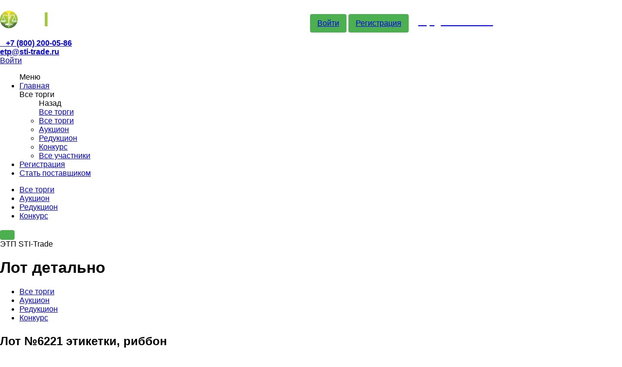

--- FILE ---
content_type: text/html; charset=UTF-8
request_url: https://sti-trade.ru/tenders/tenders_detail.php?LOT_ID=6221
body_size: 15179
content:


<!DOCTYPE html>
<html>
<head>

	<title>Лот детально</title>
	
	<meta name="viewport" content="width=device-width, initial-scale=1.0, maximum-scale=1.2">
	
	
<script type="text/javascript">if(!window.BX)window.BX={};if(!window.BX.message)window.BX.message=function(mess){if(typeof mess==='object'){for(let i in mess) {BX.message[i]=mess[i];} return true;}};</script>
<script type="text/javascript">(window.BX||top.BX).message({'JS_CORE_LOADING':'Загрузка...','JS_CORE_NO_DATA':'- Нет данных -','JS_CORE_WINDOW_CLOSE':'Закрыть','JS_CORE_WINDOW_EXPAND':'Развернуть','JS_CORE_WINDOW_NARROW':'Свернуть в окно','JS_CORE_WINDOW_SAVE':'Сохранить','JS_CORE_WINDOW_CANCEL':'Отменить','JS_CORE_WINDOW_CONTINUE':'Продолжить','JS_CORE_H':'ч','JS_CORE_M':'м','JS_CORE_S':'с','JSADM_AI_HIDE_EXTRA':'Скрыть лишние','JSADM_AI_ALL_NOTIF':'Показать все','JSADM_AUTH_REQ':'Требуется авторизация!','JS_CORE_WINDOW_AUTH':'Войти','JS_CORE_IMAGE_FULL':'Полный размер'});</script>

<script type="text/javascript" src="/bitrix/js/main/core/core.min.js?1692700340219752"></script>

<script>BX.setJSList(['/bitrix/js/main/core/core_ajax.js','/bitrix/js/main/core/core_promise.js','/bitrix/js/main/polyfill/promise/js/promise.js','/bitrix/js/main/loadext/loadext.js','/bitrix/js/main/loadext/extension.js','/bitrix/js/main/polyfill/promise/js/promise.js','/bitrix/js/main/polyfill/find/js/find.js','/bitrix/js/main/polyfill/includes/js/includes.js','/bitrix/js/main/polyfill/matches/js/matches.js','/bitrix/js/ui/polyfill/closest/js/closest.js','/bitrix/js/main/polyfill/fill/main.polyfill.fill.js','/bitrix/js/main/polyfill/find/js/find.js','/bitrix/js/main/polyfill/matches/js/matches.js','/bitrix/js/main/polyfill/core/dist/polyfill.bundle.js','/bitrix/js/main/core/core.js','/bitrix/js/main/polyfill/intersectionobserver/js/intersectionobserver.js','/bitrix/js/main/lazyload/dist/lazyload.bundle.js','/bitrix/js/main/polyfill/core/dist/polyfill.bundle.js','/bitrix/js/main/parambag/dist/parambag.bundle.js']);
</script>
<script type="text/javascript">(window.BX||top.BX).message({'LANGUAGE_ID':'ru','FORMAT_DATE':'DD.MM.YYYY','FORMAT_DATETIME':'DD.MM.YYYY HH:MI:SS','COOKIE_PREFIX':'BITRIX_SM','SERVER_TZ_OFFSET':'10800','UTF_MODE':'Y','SITE_ID':'s1','SITE_DIR':'/','USER_ID':'','SERVER_TIME':'1768618400','USER_TZ_OFFSET':'0','USER_TZ_AUTO':'Y','bitrix_sessid':'438db4b96907325a696b11cc6d31ff1a'});</script>


<script type="text/javascript" src="/bitrix/js/main/popup/dist/main.popup.bundle.min.js?169270033365670"></script>
<script type="text/javascript">BX.setJSList(['/local/templates/stitrade/js/jquery-2.1.4.js','/local/templates/stitrade/js/script.js','/local/templates/stitrade/js/slick.min.js','/local/templates/stitrade/library/bootstrap/js/bootstrap.min.js','/local/templates/stitrade/js/scrollbar/jquery.scrollbar.js','/local/templates/stitrade/js/pweb.tenderix/colorbox2/jquery.colorbox-min.js','/bitrix/components/webinstructor.market/menu.v2/templates/bxr_mobile_v1/script.js','/bitrix/components/webinstructor.market/menu.v2/templates/left-panel-fixed/script.js','/bitrix/components/webinstructor.market/buttonUp/templates/.default/script.js','/local/components/pweb.tenderix/menu/templates/horizontal_multilevel/script.js']);</script>
<script>
	BX.ready(function(){
		window.ARTstyle.Market.openForm = function (params) {
			var formId = parseInt(params.id);
			if(!formId)
				return false;
			if(!BX('ajaxFormContainer_' + formId))
				document.body.appendChild(BX.create('div', {props:{
					id: 'ajaxFormContainer_' + formId,
					className: 'ajax-form-container'
				}}));
			var w = parseInt(params.width);
			var h = parseInt(params.height);
			if(!w) w = 600;
			if(!h) h = 400;
			var popupParams =  {
				autoHide: false,
				offsetLeft: 0,
				offsetTop: 0,
				overlay : true,
				draggable: {restrict:true},
				closeByEsc: true,
				closeIcon: { right : "12px", top : "8px"},
				content: BX('ajaxFormContainer_'+formId),
				events: {
					onPopupClose : function(popupWindow){
						popupWindow.destroy();
						window.ARTstyle.Market.activePopup = null;
					}
				}
			};
			if(params.title)
				popupParams.titleBar = {content: BX.create("span", {html: "<div>"+params.title+"</div>"})};
			window.ARTstyle.showAjaxShadow('body',"iblockFormContainerShadow" + formId);
			BX.ajax({
				url:'/bitrix/components/webinstructor.market/form.iblock/ajax/form.php',
				data: {FORM_ID: formId, first: 'Y', TARGET_URL: '/tenders/tenders_detail.php'},
				method: 'POST',
				async: true,
				onsuccess: function(data){
					window.ARTstyle.closeAjaxShadow("iblockFormContainerShadow" + formId);
					BX('ajaxFormContainer_' + formId).innerHTML = data;
					var formPopup = BX.PopupWindowManager.create("formPopup"+formId, null, popupParams);
					formPopup.show();
					window.ARTstyle.Market.activePopup = formPopup;
				}
			});

		};
		window.ARTstyle.Market.showFormSuccess = function(formId, data){
			this.activePopup.close();
			var successPopup = BX.PopupWindowManager.create("popupSuccess"+formId, null, {
				autoHide: true,
				offsetLeft: 0,
				offsetTop: 0,
				overlay : true,
				draggable: {restrict:true},
				closeByEsc: true,
				closeIcon: { right : "12px", top : "8px"},
				content: '<div class="popup-success">' + data.substr(7) + '</div>'
			});
			setTimeout(function(){successPopup.show()}, 100);
		};

		window.ARTstyle.Market.formRefresh = function (formId) {
			window.ARTstyle.showAjaxShadow("#ajaxFormContainer_" + formId,"ajaxFormContainerShadow" + formId);
			BX.ajax.submit(BX("iblockForm" + formId),function(data){
				window.ARTstyle.closeAjaxShadow("ajaxFormContainerShadow" + formId);
				data = data.replace(/<div[^>]+>/gi, '');//strip_tags
				data.substr(0,7);
				if(data.substr(0,7) === 'success')
				{
					window.ARTstyle.Market.showFormSuccess(formId,data)
					return false;
				}
				BX('ajaxFormContainer_' + formId).innerHTML = data;
			});
			return false;
		};
//		window.ARTstyle.Market.getFormPopupButtons = function (formId) {
//			return [
//				new BX.PopupWindowButton({
//					text: "//" ,
//					className: "popup-window-button-accept"
//				}),
//				new BX.PopupWindowButton({
//					text: "//" ,
//					className: "webform-button-link-cancel" ,
//					events: {click: function(){
//						this.popupWindow.close();
//					}}
//				})
//			];
//		};
	});
</script>

<script>
	BX.ready(function () {
//            console.info('');
		BX.bindDelegate(
			document.body, 'click', {className:'open-answer-form'},
			function(e){
				if(!e) e = window.event;
				window.ARTstyle.Market.openForm({
					title: 'Заказать обратный звонок',
					id: '16'
				});
				return BX.PreventDefault(e);
			}
		);
            
                $('[href=#open-answer-form]').on('click', function(){
                    window.ARTstyle.Market.openForm({
                        title: 'Заказать обратный звонок',
                        id: '16'
                    });
                    return false;
                });
	})
</script>

<script>
	BX.ready(function(){
		window.ARTstyle.Market.openForm = function (params) {
			var formId = parseInt(params.id);
			if(!formId)
				return false;
			if(!BX('ajaxFormContainer_' + formId))
				document.body.appendChild(BX.create('div', {props:{
					id: 'ajaxFormContainer_' + formId,
					className: 'ajax-form-container'
				}}));
			var w = parseInt(params.width);
			var h = parseInt(params.height);
			if(!w) w = 600;
			if(!h) h = 400;
			var popupParams =  {
				autoHide: false,
				offsetLeft: 0,
				offsetTop: 0,
				overlay : true,
				draggable: {restrict:true},
				closeByEsc: true,
				closeIcon: { right : "12px", top : "8px"},
				content: BX('ajaxFormContainer_'+formId),
				events: {
					onPopupClose : function(popupWindow){
						popupWindow.destroy();
						window.ARTstyle.Market.activePopup = null;
					}
				}
			};
			if(params.title)
				popupParams.titleBar = {content: BX.create("span", {html: "<div>"+params.title+"</div>"})};
			window.ARTstyle.showAjaxShadow('body',"iblockFormContainerShadow" + formId);
			BX.ajax({
				url:'/bitrix/components/webinstructor.market/form.iblock/ajax/form_request.php',
				data: {FORM_ID: formId, first: 'Y', TARGET_URL: '/tenders/tenders_detail.php'},
				method: 'POST',
				async: true,
				onsuccess: function(data){
					window.ARTstyle.closeAjaxShadow("iblockFormContainerShadow" + formId);
					BX('ajaxFormContainer_' + formId).innerHTML = data;
					var formPopup = BX.PopupWindowManager.create("formPopup"+formId, null, popupParams);
					formPopup.show();
					window.ARTstyle.Market.activePopup = formPopup;
				}
			});

		};
		window.ARTstyle.Market.showFormSuccess = function(formId, data){
			this.activePopup.close();
			var successPopup = BX.PopupWindowManager.create("popupSuccess"+formId, null, {
				autoHide: true,
				offsetLeft: 0,
				offsetTop: 0,
				overlay : true,
				draggable: {restrict:true},
				closeByEsc: true,
				closeIcon: { right : "12px", top : "8px"},
				content: '<div class="popup-success">' + data.substr(7) + '</div>'
			});
			setTimeout(function(){successPopup.show()}, 100);
		};

		window.ARTstyle.Market.formRefresh = function (formId) {
			window.ARTstyle.showAjaxShadow("#ajaxFormContainer_" + formId,"ajaxFormContainerShadow" + formId);
			BX.ajax.submit(BX("iblockForm" + formId),function(data){
				window.ARTstyle.closeAjaxShadow("ajaxFormContainerShadow" + formId);
				data = data.replace(/<div[^>]+>/gi, '');//strip_tags
				data.substr(0,7);
				if(data.substr(0,7) === 'success')
				{
					window.ARTstyle.Market.showFormSuccess(formId,data)
					return false;
				}
				BX('ajaxFormContainer_' + formId).innerHTML = data;
			});
			return false;
		};
//		window.ARTstyle.Market.getFormPopupButtons = function (formId) {
//			return [
//				new BX.PopupWindowButton({
//					text: "//" ,
//					className: "popup-window-button-accept"
//				}),
//				new BX.PopupWindowButton({
//					text: "//" ,
//					className: "webform-button-link-cancel" ,
//					events: {click: function(){
//						this.popupWindow.close();
//					}}
//				})
//			];
//		};
	});
</script>

<script>
	BX.ready(function () {
//            console.info('');
		BX.bindDelegate(
			document.body, 'click', {className:'bxr-trade-request'},
			function(e){
				if(!e) e = window.event;
				window.ARTstyle.Market.openForm({
					title: 'Заказать  1 товар',
					id: '17',
                                        template: 'request_trade'
				});
				return BX.PreventDefault(e);
			}
		);
            
                $('[href=#bxr-trade-request]').on('click', function(){
                    window.ARTstyle.Market.openForm({
                        title: 'Заказать  1 товар',
                        id: '17'
                    });
                    return false;
                });
	})
</script>

<script>
	BX.ready(function () {
//            console.info('');
		BX.bindDelegate(
			document.body, 'click', {className:'bxr-one-click-buy'},
			function(e){
				if(!e) e = window.event;
				window.ARTstyle.Market.openForm({
					title: 'Заказать товар',
					id: '15',
                                        template: 'request_trade'
				});
				return BX.PreventDefault(e);
			}
		);
            
                $('[href=#bxr-one-click-buy]').on('click', function(){
                    window.ARTstyle.Market.openForm({
                        title: 'Заказать товар',
                        id: '15'
                    });
                    return false;
                });
	})
</script>




<link href="/bitrix/css/main/bootstrap.min.css?1603456752121327" type="text/css"  rel="stylesheet" />
<link href="/bitrix/js/ui/design-tokens/dist/ui.design-tokens.min.css?169270028122029" type="text/css"  rel="stylesheet" />
<link href="/bitrix/js/ui/fonts/opensans/ui.font.opensans.min.css?16927001242320" type="text/css"  rel="stylesheet" />
<link href="/bitrix/js/main/popup/dist/main.popup.bundle.min.css?169270033626598" type="text/css"  rel="stylesheet" />
<link href="/bitrix/cache/css/s1/stitrade/page_63299cbcef9b93a4dcc0c990d5df6e2b/page_63299cbcef9b93a4dcc0c990d5df6e2b_v1.css?17578795644804" type="text/css"  rel="stylesheet" />
<link href="/bitrix/cache/css/s1/stitrade/default_0c7f0392c442a2129b7a0b1f4c3e227a/default_0c7f0392c442a2129b7a0b1f4c3e227a_v1.css?17578795581518" type="text/css"  rel="stylesheet" />
<link href="/bitrix/cache/css/s1/stitrade/default_100230170c36241ce16ea68034883ed5/default_100230170c36241ce16ea68034883ed5_v1.css?17578795581552" type="text/css"  rel="stylesheet" />
<link href="/bitrix/cache/css/s1/stitrade/default_ea818f0a5771282e73263020cd0c651b/default_ea818f0a5771282e73263020cd0c651b_v1.css?17578795581149" type="text/css"  rel="stylesheet" />
<link href="/bitrix/cache/css/s1/stitrade/template_c4f8873981ddaff2ab59b6f54e534f92/template_c4f8873981ddaff2ab59b6f54e534f92_v1.css?1757879558154956" type="text/css"  data-template-style="true" rel="stylesheet" />
<script type="text/javascript"  src="/bitrix/cache/js/s1/stitrade/template_f2f11dafd2166f6e1bf399498565f3c7/template_f2f11dafd2166f6e1bf399498565f3c7_v1.js?1757879561178310"></script>
<script type="text/javascript">var _ba = _ba || []; _ba.push(["aid", "43e5777cab57014c444c6016e3256c2e"]); _ba.push(["host", "sti-trade.ru"]); (function() {var ba = document.createElement("script"); ba.type = "text/javascript"; ba.async = true;ba.src = (document.location.protocol == "https:" ? "https://" : "http://") + "bitrix.info/ba.js";var s = document.getElementsByTagName("script")[0];s.parentNode.insertBefore(ba, s);})();</script>




	<!-- <script src="https://code.jquery.com/jquery-latest.min.js" type="text/javascript"></script> -->
                		<!-- Новые стили -->
		
						
			<!-- Tenderix IE10 viewport hack for Surface/desktop Windows 8 bug -->
	<script src="/local/templates/stitrade/js/ie10-viewport-bug-workaround.js?v0.0.1"></script>
    <script src="/local/templates/stitrade/js/user-interface.js?v0.0.1"></script>
    <script src="/local/templates/stitrade/js/jquery.sticky.js?v0.0.1"></script>
 <!-- <script src="/js/jquery.min.js"></script> -->

 <!-- <link rel="stylesheet" href="/themes/cosmo/bootstrap.min.css">  -->
 <link rel="stylesheet" href="/local/templates/stitrade/js/user-interface.css?v0.0.1">

 <!-- <link rel='stylesheet' href='/local/templates/stitrade/chat-bot/build/bundle.css?v0.0.3'>
	<script defer src='/local/templates/stitrade/chat-bot/build/bundle.js?v0.0.3'></script> -->
             
	

	</head>
<body class=" top-fixed-panel-body border-radius">
<!-- <chat-group></chat-group> -->
    <div id="panel">
            </div>
	
    <div class="bxr-top-fixed-panel bxr-top-fixed-panel-v1 hidden-sm hidden-xs">
<div class="bxr-upper-part" id="i6az">
  <div class="cell" id="iuiz">
    <div id="ihpj">
                                
    </div>
  </div>
</div>

 


    <style>
 
  .bxr-upper-part{
    display:flex;
    justify-content:flex-start;
    align-items:stretch;
    flex-wrap:nowrap;
    padding:10px;
  }
 
  #ihpj{
    padding-top: 5px;
  }
  #iuiz{
    display:flex;
    justify-content:space-around;
    align-items:center;
    min-height:0;
  }
  #i6az{
    justify-content:space-around;
    align-items:center;
    padding:0 0 0 0;
  }
  @media (max-width: 768px){
    .bxr-upper-part{
      flex-wrap:wrap;
    }
 
</style>




    <div class="bxr-lower-part">
         <!--noindex-->
        <div class="table-row bxr-lpbtn-container">
            <a class="bxr-left-panel-btn-on-top bxr-color bxr-font-hover-dark" data-state="minimized">
                <i class="fa fa-bars" aria-hidden="true"></i>
            </a>
        </div>
        <!--/noindex-->
        <div class="rowsti" id="igr9k">
  <div class="cell" id="ieyys">
  <a href="/" id="i0ppp"><img id="iv9pl" src="https://sti-trade.ru/images/logo-2.png"/></a>
  </div>
  <div class="cell" id="i2alm">
    <div id="im3s">
      <br/>
    </div>
  </div>
  <div class="cell" id="i47rc">
    <div id="i9nd2"> 




<div class="registerst"  style="margin-top:11px;">
        <!-- Обязательно подключить компонент с мобальным окном авторизации-->
		 <!-- <a href="/tenders/profile_supplier.php?register=yes">зарегистрироваться</a> или <a class="" href="javascript:void(0)" onclick="openAuthorizePopup()">авторизоваться</a> в маркетплейсе.</p> -->
		 
		 <button link="#fff" type="button" class="btn btn-secondary btn-sm btn-sti"><a class="" href="javascript:void(0)" onclick="openAuthorizePopup()">Войти</a> </button>
		 <button link="#fff" type="button" class="btn btn-secondary btn-sm btn-sti"><a class="" href="/tenders/profile_supplier.php">Регистрация</a> </button>
    </div>

	<script>
		function openAuthorizePopup()
		{
						var authPopup = BX.PopupWindowManager.create("AuthorizePopup", null, {
				autoHide: true,
				//	zIndex: 0,
				offsetLeft: 0,
				offsetTop: 0,
				overlay : true,
				draggable: {restrict:true},
				closeByEsc: true,
				closeIcon: { right : "12px", top : "10px"},
				titleBar: {content: BX.create("span", {html: "<div>Войти на сайт</div>"})},
				content: '<div style="width:500px;height:400px; text-align: center;"><span style="position:absolute;left:50%; top:50%"><img src="/bitrix/templates/meats_trade/components/bitrix/system.auth.form/popup/images/wait.gif"/></span></div>',
				events: {
					onAfterPopupShow: function()
					{
						this.setContent(BX("bx_auth_popup_form"));
					}
				}
			});

			authPopup.show();
		}
	</script>
							
    </div>
  </div>
  <div class="cell" id="iaqhv">
    <div id="io3xf"><a href="mailto:etp@sti-trade.ru"> <span style="color: #ffffff;"> etp@sti-trade.ru</span></a>    </div>
    <div id="i7zeo"> 
    </div>
  </div>
</div>
<style>* {
  box-sizing: border-box;
  }
  body {
    margin: 0;
  }
  *{
    box-sizing:border-box;
  }
  body{
    margin:0;
  }
  .cell{
    min-height:75px;
    flex-grow:1;
    flex-basis:100%;
  }
  .rowsti{
    display:flex;
    justify-content:flex-start;
    align-items:stretch;
    flex-wrap:nowrap;
    padding:10px;
  }
  #ieyys{
    flex-basis:5.8%;
    display:flex;
    justify-content:flex-start;
    align-items:center;
  }
  #i2alm{
    flex-basis:12.8%;
    display:flex;
    justify-content:flex-start;
    align-items:center;
  }
  #i47rc{
    flex-basis:18%;
    justify-content:flex-end;
    display:flex;
    align-items:center;
  }
  #iaqhv{
    flex-basis:23.6%;
    display:flex;
    align-items:center;
  }
  #iv9pl{
    color:black;
  }
  #igr9k{
    padding:0 0 0 0;
    align-items:center;
    justify-content:center;
  }
  #im3s{
    padding:10px;
  }
  #i9nd2{
    padding:10px;
  }
  #io3xf{
    padding:10px;
    font-size:21px;
  }
  #i7zeo{
    padding:10px;
  }
  @media (max-width: 768px){
    .rowsti{
      flex-wrap:wrap;
    }
  }
</style>
       
        
    </div>
</div>
<div id="bxr-top-fixed-panel-height-offset" class="hidden-sm hidden-xs"></div>

<script>
window.onscroll = function(e) {
    var scrolled = window.pageYOffset || document.documentElement.scrollTop;
    if (scrolled > 0) {
        $('body').addClass('top-scrolled');		
        if ($('#bx-panel.bx-panel-fixed').length == 0)
            $('.bxr-top-fixed-panel').addClass("zeroTop");
        else
            $('.bxr-top-fixed-panel').removeClass("zeroTop");
    } else {
        $('body').removeClass('top-scrolled');		
        $('.bxr-top-fixed-panel').removeClass("zeroTop");
    }    
}
</script><div class="_hidden-sm hidden-md hidden-lg">
	


	
<nav class="bxr-mobile-push-menu">
	<div class="bxr-mobile-push-menu-header">
		<a class="bxr-mobile-menu-button bxr-mobile-menu-button-home bxr-bg-hover-flat" data-target='home' href="/">
			<span class="fa fa-home"></span>
		</a>
		<div class="bxr-mobile-menu-button bxr-mobile-menu-button-open bxr-bg-hover-flat" data-target='menu'>
			<span class="fa fa-bars"></span>
		</div>
		<div class="bxr-mobile-menu-button bxr-mobile-menu-button-close bxr-color" data-target='menu'>
			<span class="fa fa-bars"></span>
		</div>

					<div class="bxr-mobile-menu-button bxr-mobile-menu-button-user pull-right bxr-bg-hover-flat" data-target='user'>
				<span class="fa fa-user"></span>
			</div>
		
					<div class="bxr-mobile-menu-button bxr-mobile-menu-button-contacts pull-right bxr-bg-hover-flat"  data-target='answer'>
				<span class="fa fa-envelope"></span>
			</div>
		
					<div class="bxr-mobile-menu-button bxr-mobile-menu-button-phone pull-right bxr-bg-hover-flat" data-target='phone'>
				<span class="fa fa-phone"></span>
			</div>
		
					<div class="bxr-mobile-menu-button bxr-mobile-menu-button-search pull-right bxr-bg-hover-flat" data-target='search'>
				<span class="fa fa-search"></span>
			</div>
		




	</div>

			<div id="bxr-mobile-phone" class="bxr-mobile-slide">
			<div class="container">
				<div class="row">
					<div class="col-xs-12 tb20">
						<i class="fa fa-phone"></i><a href="http://+78002000586">&nbsp;&nbsp; </a><b><a href="tel://+78002000586">+7 (800) 200-05-86</a></b>					</div>
				</div>
			</div>
		</div>
	
			<div id="bxr-mobile-contacts" class="bxr-mobile-slide">
			<div class="container">
				<div class="row">
					<div class="col-xs-12 tb20">
						<b><a href="mailto:etp@sti-trade.ru">etp@sti-trade.ru</a></b><br>					</div>
				</div>
			</div>
		</div>
	
			<div id="bxr-mobile-search" class="bxr-mobile-slide">
			<div class="container">
				<div class="row">
					<div class="col-xs-12 tb20">
											</div>
				</div>
			</div>
		</div>
	




			<div id="bxr-mobile-user" class="bxr-mobile-slide">
			<div class="container">
				<div class="row">
					<div class="col-xs-12 tb20">
						<!--'start_frame_cache_bxr_login_frame'-->						<div class="bx_login_block">
	<span id="login-line">
				<a class="bx_login_top_inline_link" href="javascript:void(0)" onclick="openAuthorizePopup()">Войти</a>
				</span>
</div>

	<div id="bx_auth_popup_form" style="display:none;" class="bx_login_popup_form">
	<div class="login_page action-form-t">
	
	<form name="system_auth_formPqgS8z" method="post" target="_top" action="/auth/" class="bx_auth_form">
		<input type="hidden" name="AUTH_FORM" value="Y" />
		<input type="hidden" name="TYPE" value="AUTH" />
				<input type="hidden" name="backurl" value="/tenders/tenders_detail.php?LOT_ID=6221" />
						<b>ИНН</b>
		<input placeholder="Логин ИНН"  class="input_text_style" type="text" name="USER_LOGIN" maxlength="255" value="" />
		<b>Пароль</b>
		<input placeholder="Пароль" id="password-input"  class="input_text_style" type="password"  name="USER_PASSWORD" maxlength="255" />
		<label><input type="checkbox" class="password-checkbox"> Показать пароль</label>
				<div class="clear"></div>
		<div class="containter">
			<div class="span_2_of_4">
									<input type="checkbox" id="USER_REMEMBER" name="USER_REMEMBER" value="Y" checked/>
					<label for="USER_REMEMBER">Запомнить меня</label>
							</div>
			<div class="span_2_of_4">
									<noindex>
						<a href="/auth?forgot_password=yes" rel="nofollow">Забыли пароль?</a>
					</noindex>
							</div>
			<div class="span_4_of_4">
				<input type="submit" name="Login" class="btn btn-secondary btn-sm btn-sti" value="Войти" />
				<a class="" href="/tenders/profile_supplier.php">	<button link="#fff" type="button" class="btn btn-secondary btn-sm btn-sti">Регистрация</button></a> 
			</div>
			<div class="clear"></div>
		</div>
	</form>
	<script>
		// показать пароль
document.querySelector('.password-checkbox').addEventListener('change', function() {
  var passwordInput = document.getElementById('password-input');
  if (passwordInput.type === 'password') {
	passwordInput.type = 'text';
  } else {
	passwordInput.type = 'password';
  }
});
	</script>
		</div>
<script type="text/javascript">
try{document.form_auth.USER_LOGIN.focus();}catch(e){}


</script>

	</div>

	<script>
		function openAuthorizePopup()
		{
						var authPopup = BX.PopupWindowManager.create("AuthorizePopup", null, {
				autoHide: true,
				//	zIndex: 0,
				offsetLeft: 0,
				offsetTop: 0,
				overlay : true,
				draggable: {restrict:true},
				closeByEsc: true,
				closeIcon: { right : "12px", top : "10px"},
				titleBar: {content: BX.create("span", {html: "<div>Войти на сайт</div>"})},
				content: '<div style="width:400px;height:300px; text-align: center;"><span style="position:absolute;left:50%; top:50%"><img src="/local/templates/stitrade/components/bitrix/system.auth.form/popup/images/wait.gif"/></span></div>',
				events: {
					onAfterPopupShow: function()
					{
						this.setContent(BX("bx_auth_popup_form"));
					}
				}
			});

			authPopup.show();
		}
	</script>
						<!--'end_frame_cache_bxr_login_frame'-->					</div>
				</div>
			</div>
		</div>
	


	<div class="bxr-mobile-push-menu-content">

		<div id="bxr-mobile-menu-body">

						<ul id="bxr-multilevel-menu" data-child="0">
				<div class="title bxr-color">
                                    Меню                                    <span class="menu-arrow-top"></span>
                                </div>
				
			
			
						<li><a href="/index.php" class="root-item">Главная</a></li>



					
					
					
			
			
				<div class="parent" data-parent="1" data-child="1">
					Все торги <span class="direction fa fa-chevron-right"></span>
				</div>
				<ul data-parent="1"  data-child="1">
					<div class="child" data-parent="1">
						Назад <span class="direction fa fa-chevron-left"></span>
					</div>
					<div class="child-title">
                                            <a class="bxr-color" href="/tenders/">Все торги</a>
                                            <span class="menu-arrow-top"></span>
					</div>


					
					
					
			
			
						<li><a href="/tenders/all/" class="root-item">Все торги</a></li>



					
					
					
			
			
						<li><a href="/tenders/auction/" class="root-item">Аукцион</a></li>



					
					
					
			
			
						<li><a href="/tenders/reduction/" class="root-item">Редукцион</a></li>



					
					
					
			
			
						<li><a href="/tenders/offer/" class="root-item">Конкурс</a></li>



					
					
					
			
			
						<li><a href="/tenders/list_suppliers.php" class="root-item">Все участники</a></li>



					
					
					
							</ul>			
			
						<li><a href="https://sti-trade.ru/tenders/profile_supplier.php" class="root-item">Регистрация</a></li>



					
					
					
			
			
						<li><a href="https://sti-trade.ru/for-suppliers/" class="root-item">Стать поставщиком</a></li>



					
					
					
					
				</ul>
				



		</div>
	</div>

</nav>



</div>

    <div class="bxr-page-content ">
        <div class="bxr-col-panel bxr-left-panel bxr-left-panel-v1 bxr-dark-left-panel minimized hidden-sm hidden-xs">    
    <div class="bxr-left-panel-hover bxr-dark-left-panel-hover">
        <div class="bxr-shadow"></div>
        <div class="bxr-close-left-panel-hover">
            <i class="fa fa-times" aria-hidden="true"></i>
        </div>
        <div class="bxr-content-block bxr-content-scroll"></div>
    </div>
    <div class="bxr-left-panel-content">
        <div class="bxr-lpc-overlay"></div>
        <div class="bxr-content-block bxr-content-scroll">
            <div class="bxr-left-panel-area">
                
<nav>
    <ul  class="bxr-dark-flat-left-menu bxr-left-menu hidden-sm hidden-xs">
                                                            <li class=" bxr-title-menu bxr-bg-hover-flat  bxr-not-catalog-start ">
                <a href="/tenders/all/">
                                        <span>
                        <span class="bxr-catalog-link-text">
                            Все торги                        </span>
                    </span>
                                    </a>
                            </li>
                                                <li class=" bxr-title-menu bxr-bg-hover-flat  ">
                <a href="/tenders/auction/">
                                        <span>
                        <span class="bxr-catalog-link-text">
                            Аукцион                        </span>
                    </span>
                                    </a>
                            </li>
                                                <li class=" bxr-title-menu bxr-bg-hover-flat  ">
                <a href="/tenders/reduction/">
                                        <span>
                        <span class="bxr-catalog-link-text">
                            Редукцион                        </span>
                    </span>
                                    </a>
                            </li>
                                                <li class=" bxr-title-menu bxr-bg-hover-flat  ">
                <a href="/tenders/offer/">
                                        <span>
                        <span class="bxr-catalog-link-text">
                            Конкурс                        </span>
                    </span>
                                    </a>
                            </li>
            </ul>
</nav>
            </div>
            <div class="bxr-left-panel-footer">
                                <div class="left-panel-footer-socnet-wrap">
    <a href="#" target="_blank" class="footer-socnet vk"></a>

</div>            </div>
        </div>
    </div>
</div>

<script>
var pageContentBlock = ".bxr-page-content";
    leftOrigin = -300, 
    leftBlock = ".bxr-left-panel",
    leftPanelBtn = ".bxr-left-panel-btn-on-top",
    hoverWidth = 290,
    hoverVisible = false,
    hoverBlock = ".bxr-left-panel-hover",
    closeMenu = false,
    adminPanelHeight = $('#panel').height();
    topFixedPanelHeight = $(".bxr-top-fixed-panel").height(),
    bxrUpperPartHeight = $('.bxr-upper-part').height(),
    scrollSpeed = 30;

$(document).on("click", leftPanelBtn, function() {
    if ($(this).data("state") == "minimized") {
        $('.bxr-lpc-overlay').hide();
        $(pageContentBlock).addClass('visible-left-panel');
        changeHiddenDpz();
        $(leftBlock).css("left", "0px");
    } else if ($(this).data("state") == "maximized") {
        $('.bxr-lpc-overlay').show(); 
        if (!hoverVisible)
            $(leftBlock).css("left", leftOrigin+"px");
        else {
            closeMenu = true;
            $(hoverBlock).css("width", "0px");
        }      
    }
})

$(document).on("click", ".bxr-left-panel-btn", function() {    
    $('.bxr-lpbtn-container').show();
    if (!hoverVisible)
        $(leftBlock).css("left", leftOrigin+"px");
    else {
        closeMenu = true;
        $(hoverBlock).css("width", "0px");
    }
});

$(document).on("click", ".bxr-close-left-panel-hover", function() {
    $(hoverBlock).css("width", "0px");
    hoverVisible = false;
})

$(leftBlock).bind("transitionend webkitTransitionEnd oTransitionEnd MSTransitionEnd", function(event){
    if ($(event.target).closest(hoverBlock).length)
            return;
    if ($(leftPanelBtn).data("state") == "minimized") {
        $(leftPanelBtn).data("state", "maximized");
    } else if ($(leftPanelBtn).data("state") == "maximized") {
        $(leftPanelBtn).data("state", "minimized");
        $(pageContentBlock).removeClass('visible-left-panel');        
        changeHiddenDpz();
    }
    if ($('.bxr-slider').length > 0) 
        $('.bxr-slider').slick('reinit');
});

$(hoverBlock).bind("transitionend webkitTransitionEnd oTransitionEnd MSTransitionEnd", function(event){
    if ($(event.target).closest('.bxr-close-left-panel-hover').length)
            return;
    if (closeMenu) {   
        $(hoverBlock).fadeTo(0,0);
        $(hoverBlock).find('.bxr-content-block').hide();
        hoverVisible = false;
        $(leftBlock).css("left", leftOrigin+"px");    
        closeMenu = false;
    }
    if (hoverVisible) {        
        hoverVisible = false;
        desc = $('.bxr-left-panel-hover .bxr-hover-desc>div');
        dHeight = parseInt(desc.css("height"));
        if (dHeight > 54) 
            $('.bxr-hover-fdesc').css("display", "table");
        else 
            $('.bxr-hover-fdesc').css("display", "none");
    } else {     
        $(hoverBlock).fadeTo(0,0);
        $(hoverBlock).find('.bxr-content-block').hide();
    }
});

function setLeftPanelContentMaxHeight() {       
    bottomBlock = $('.bxr-left-panel .bxr-bottom-block');    
    topBlock = $('.bxr-left-panel .bxr-top-block');    
    areaHeight = parseInt($('.bxr-left-panel-area').css("height"));
    footerHeight = parseInt($('.bxr-left-panel-footer').css("height"));
    allHeight = $('.bxr-left-panel').height();
    bHeight = bottomBlock.height();    
    tHeight = topBlock.height();    
    
    adminPanelHeight = $('#panel').height();
    topFixedPanelHeight = $(".bxr-top-fixed-panel").height(),
    
    topHeight = topFixedPanelHeight + adminPanelHeight;
    
    bottomBlock.css("bottom", topHeight+'px');
    
    $('.bxr-left-panel-content .bxr-content-scroll').scrollbar();
    sHeight = allHeight - (tHeight + bHeight + topHeight);
    $('.bxr-left-panel-content .scroll-content').closest('.scroll-wrapper').find('.scroll-content').css('height', sHeight+'px');
    $('.bxr-left-panel-content .scroll-content').closest('.scroll-wrapper').find('.scroll-content').css('max-height', sHeight+'px');
    $('.bxr-left-panel-content .scroll-content').closest('.scroll-wrapper').css('height', sHeight+'px');
    $('.bxr-left-panel-content .scroll-content').closest('.scroll-wrapper').css('max-height', sHeight+'px');
    if (footerHeight + areaHeight > sHeight)
        $('.bxr-left-panel-footer').addClass('init-pos');
    else
        $('.bxr-left-panel-footer').removeClass('init-pos');
    
    $('.bxr-left-panel-hover .bxr-content-scroll').scrollbar();
    sHHeight = allHeight - topHeight;
    $('.bxr-left-panel-hover .scroll-content').closest('.scroll-wrapper').find('.scroll-content').css('height', sHHeight+'px');
    $('.bxr-left-panel-hover .scroll-content').closest('.scroll-wrapper').find('.scroll-content').css('max-height', sHHeight+'px');
    $('.bxr-left-panel-hover .scroll-content').closest('.scroll-wrapper').css('height', sHHeight+'px');
    $('.bxr-left-panel-hover .scroll-content').closest('.scroll-wrapper').css('max-height', sHHeight+'px');
    
    $('.scroll-bar').addClass('bxr-color');
}

$(document).on('mousewheel DOMMouseScroll', '.bxr-content-scroll', function(e) {
    var scrollTo = null;
    if (e.type == 'mousewheel') {
        scrollTo = (e.originalEvent.wheelDelta * -1);
    }
    else if (e.type == 'DOMMouseScroll') {
        scrollTo = scrollSpeed * e.originalEvent.detail;
    }
    if (scrollTo) {
        e.preventDefault();
        $(this).scrollTop(scrollTo + $(this).scrollTop());
    }
});

function changeHiddenDpz() {
    wWidth = window.screen.width;
    
    $('.bxr-page-content .bxr-hidden-md').each(function() {
        $(this).addClass('hidden-md');
        $(this).removeClass('bxr-hidden-md');
    })
    
    $('.bxr-page-content .bxr-hidden-lg').each(function() {
        $(this).addClass('hidden-lg');
        $(this).removeClass('bxr-hidden-lg');
    })
    
    if (wWidth >= 1024 && wWidth <= 1198) {
        $('.bxr-page-content.visible-left-panel .hidden-md').each(function() {
            $(this).addClass('bxr-hidden-md');
            $(this).removeClass('hidden-md');
        })
    }
    
    if (wWidth >= 1200 && wWidth <= 1458) {
        $('.bxr-page-content.visible-left-panel .hidden-lg').each(function() {
            $(this).addClass('bxr-hidden-lg');
            $(this).removeClass('hidden-lg');
        })
    } 
}

$(document).ready(function() {
    setLeftPanelContentMaxHeight();
    changeHiddenDpz();
});

$(window).on ('resize', function() {        
    setLeftPanelContentMaxHeight();
    changeHiddenDpz();
});

var inScrollContent = false, scrollContent = false;
$(document).on("mouseenter", ".bxr-content-scroll.scroll-scrolly_visible" , function(e) {
    inScrollContent = true;
    scrollContent = e.currentTarget;
});

$(document).on("mouseleave", ".bxr-content-scroll.scroll-scrolly_visible" , function(e) {
    inScrollContent = false;
    scrollContent = false;
})

document.body.onkeydown = function(e){
    e = e || window.event;
    var c = e.keyCode;
    if (scrollContent && inScrollContent) {
        if (c == 40)
            $(scrollContent).scrollTop($(scrollContent).scrollTop() + scrollSpeed);
        else if (c == 38)
            $(scrollContent).scrollTop($(scrollContent).scrollTop() - scrollSpeed);
    }
    if(scrollContent && inScrollContent && (c>32 && c<37 || c == 38 || c == 40)) return false;
}

function setScrollHeight(obj) {    
    if ($(obj).css('opacity') == 1) {
        addPart = (bxrUpperPartHeight-2)/2;
        if (!$('body').hasClass('top-scrolled')) 
            addPart = -addPart;

        sHeight = parseInt($(obj+' .scroll-content').closest('.scroll-wrapper').css('height'));
        sHeight = sHeight + addPart;
        $(obj+' .scroll-content').closest('.scroll-wrapper').find('.scroll-content').css('height', sHeight+'px');
        $(obj+' .scroll-content').closest('.scroll-wrapper').find('.scroll-content').css('max-height', sHeight+'px');
        $(obj+' .scroll-content').closest('.scroll-wrapper').css('height', sHeight+'px');
        $(obj+' .scroll-content').closest('.scroll-wrapper').css('max-height', sHeight+'px');
    }
}

$('.bxr-upper-part').bind("transitionend webkitTransitionEnd oTransitionEnd MSTransitionEnd", function(event){    
    if ($(event.target).closest('#top-panel-phone-link').length)
        return;
    setScrollHeight('.bxr-left-panel-content');
    setScrollHeight(hoverBlock);
    setScrollHeight('.bxr-right-panel-hover');
});

$(document).on("click", ".bxr-center-content, .bxr-top-fixed-panel", function() {
    $(hoverBlock).css("width", "0px");
    $(hoverBlock).fadeTo(0,0);
    $(hoverBlock).find('.bxr-content-block').hide();
})
</script>        <div class="bxr-center-content">
	    
	        
	<button type="button" class="bxr-button-up right bxr-color-flat bxr-bg-hover-dark-flat" style="right:15px; bottom:15px;">
    <i class="fa fa-angle-up"></i>
</button>
<script>
    $(document).ready(function(){
        window.ARTstyle.Market.buttonUp.init(
            "300",
            "5000");
    });
</script>            
    	<div class="container">
		<div class="row">
			<div class="col-lg-12">
				<link href="/bitrix/css/main/font-awesome.css?160345675228777" type="text/css" rel="stylesheet" />
<div class="bx-breadcrumb" itemscope itemtype="http://schema.org/BreadcrumbList">
			<div class="bx-breadcrumb-item">
				
				<span>ЭТП STI-Trade</span>
			</div><div style="clear:both"></div></div>

			</div>
		</div>
	</div>
    	
	    <div class="container tb20" id="content">
        <div class="row">
	
			                            <div>
                                                                    <h1>Лот детально</h1>
                                								<section id="tenders">
    <div class="container">
        <div class="row" style="margin-bottom:20px;">
								<div class="col-md-8">
                
					
	

<ul id="horizontal-multilevel-menu">


	
	
		
							<li><a href="/tenders/all/" class="root-item">Все торги</a></li>
			
		
	
	

	
	
		
							<li><a href="/tenders/auction/" class="root-item">Аукцион</a></li>
			
		
	
	

	
	
		
							<li><a href="/tenders/reduction/" class="root-item">Редукцион</a></li>
			
		
	
	

	
	
		
							<li><a href="/tenders/offer/" class="root-item">Конкурс</a></li>
			
		
	
	


</ul>
<div class="menu-clear-left"></div>
               </div>   
            <div class="col-md-4">
				            </div>
			</div>
			</Section>
				    <div class="row">
		

    <div class="col-md-12">
         
        <div class="row">
            <h2>
				                    <i class="fa fa-archive" style="font-size:30px;color:#aaacb2;" title="архивный лот"
                       data-toggle="tooltip" data-placement="left"></i>
								Лот №6221 этикетки, риббон            </h2>
						            <div class="lot_actions">
																                <br><br>
            </div>
        </div>
        <div class="row">
            <div class="col-md-7">
            <b class="t_open">Этап </b><br/>
				                    <b class="t_open">Лот с открытой ценой</b><br/>
				
				                    <b class="t_open">Тип лота: <span class="label label-primary">Редукцион - покупка</span></b><br/>
																
                <b class="t_open">Вид закупки:</b> Попозиционная<br/> <br/>
				                [Валюта: RUB]<br/>
			</div>
			        </div>
    </div>
    <div class="col-md-7">
        <div class="row">
            <!-- Таблица лотов -->
			<table class="table t_lot_table">
													                        <tr>
                            <th>№</th>
                            <th>Спецификация СЭТ</th>
							<th>Кол-во</th>
							                        </tr>
					                    <tr>
                        <td align="center">1</td>
                        <td>
                            <b>Наименование товара:</b> Термоэтикетка 58*90/300 ТОП<br/>
                                                            <b>Доп.хар-ки:</b> Согласно Техническому заданию							                                                       
                            <br/>  <b>  Артикул:</b> 
                            <br/>  <b>  Раздел:</b> Прочая тара и упаковка                        </td>
						<td>
						100000  шт						</td>
						                    </tr>
														                    <tr>
                        <td align="center">2</td>
                        <td>
                            <b>Наименование товара:</b> Красящая лента TTR Resin 60 мм*300м out 1"<br/>
                                                            <b>Доп.хар-ки:</b> Согласно Техническому заданию							                                                       
                            <br/>  <b>  Артикул:</b> 
                            <br/>  <b>  Раздел:</b> Прочая тара и упаковка                        </td>
						<td>
						2  шт						</td>
						                    </tr>
														                    <tr>
                        <td align="center">3</td>
                        <td>
                            <b>Наименование товара:</b> Этикетка ПП 58*90/ф40 (500шт в ролике)   <br/>
                                                            <b>Доп.хар-ки:</b> Согласно Техническому заданию							                                                       
                            <br/>  <b>  Артикул:</b> 
                            <br/>  <b>  Раздел:</b> Прочая тара и упаковка                        </td>
						<td>
						2000  шт						</td>
						                    </tr>
									            </table>
			<!-- /Таблица лотов -->

									                <p><b>Примечание:</b><br/>
					Для Термоэтикетки 58  90 Топ в штуках указано общее количество этикеток.
Самая лучшая поставка данных этикеток из всех которые нам поставляли была от ООО "МДМ-Флекс" Этикетка термотоп 58*90.                 </p>
			        </div>
    </div>

    <div class="col-md-5">
        <div class="row" style="padding:0 20px;">
            <table class="table t_lot_table">
                <tr>
                    <td><b> Каталог: </b></td>
                    <td>  Прочая тара и упаковка                    
                
                </td>
                </tr>

                <tr>
                    <td><b>Дата начала:</b></td>
                    <td><nobr>17.11.2023 16:00:00 (Время московское)</nobr></td>
                </tr>
                <tr>
                    <td><b>Дата окончания: </b></td>
                    <td><nobr>21.11.2023 11:00:00 (Время московское)</nobr>
						</td>
                </tr>
                   
				              
           



                                				                    <tr>
                        <td><b>Документы:</b></td>
                        <td>                                                          <a href="/upload/lotfile/6221/ТЗ Мешки 30 на 40 35 мкм.docx">ТЗ Мешки 30 на 40 35 мкм.docx</a>
                            <br/>
                                                        <a href="/upload/lotfile/6221/ТЗ Пакет маечка.docx">ТЗ Пакет маечка.docx</a>
                            <br/>
                                                        <a href="/upload/lotfile/6221/ТЗ Подпергамент.docx">ТЗ Подпергамент.docx</a>
                            <br/>
                                                        <a href="/upload/lotfile/6221/Термоэтикетка 58  90 Топ.docx">Термоэтикетка 58  90 Топ.docx</a>
                            <br/>
                                                    </td>
                    </tr>
                                            </table>
            Организатор
            <table class="table t_lot_table">
                        <tr>
                    <td><b>Компания: </b></td>
                    <td>ООО «Раевский мясокомбинат «Альшей-мясо»</td>
                </tr>
                                <tr>
                        <td><b>ФИО:</b></td>
                        <td>Бабич Энже Жавитовна</td>
                    </tr>
                                                    <tr>
                        <td><b>Телефон:</b></td>
                        <td>+7 (963) 236-24-77</td>
                    </tr>
                                                    <tr>
                        <td><b>E-Mail:</b></td>
                        <td>Babich_EJ@tavros.ru</td>
                    </tr>
                       
            </table>
                        Заказчик
                        <table class="table t_lot_table">
                         
                                    <tr>
                        <td><b>Компания:</b></td>
                        <td>Раевский мясокомбинат&quot;Альшей-мясо, ООО</td>
                    </tr>
                                                            </table>
        </div>
    </div>

    <br/><button link="#fff" type="button" class="btn btn-secondary btn-sm btn-sti"><a class="" href="javascript:void(0)" onclick="openAuthorizePopup()">Принять участие</a> </button>
   <div class="modal fade" id="smudgedModal" tabindex="-1" role="dialog" aria-labelledby="authModalLabel" aria-hidden="true">
    <div class="modal-dialog">
        <div class="modal-content">
            <div class="modal-header">
                <button type="button" class="close" data-dismiss="modal"><span aria-hidden="true">&times;</span><span class="sr-only">Close</span></button>
                <h4 class="modal-title" id="authModalLabel">Запрос цен</h4>
            </div>
            <div class="modal-body">
                Цену могут видеть только зарегистрированные пользователи.<br> <a href="/tenders/profile.php">войти</a> или <a href="/tenders/profile_supplier.php?register=yes">Зарегистрироваться</a>
            </div>

        </div>
    </div>
</div>


  <style>
        body {
            font-family: Arial, sans-serif;
        }
        
        .modal {
            display: none;
            position: fixed;
            z-index: 1;
            left: 0;
            top: 0;
            width: 100%;
            height: 100%;
            overflow: auto;
            background-color: rgba(0,0,0,0.4);
        }
        
        .modal-content {
            background-color: #fefefe;
            margin: 15% auto;
            padding: 20px;
            border: 1px solid #888;
            width: 80%;
            max-width: 500px;
            border-radius: 8px;
            box-shadow: 0 4px 8px rgba(0,0,0,0.1);
        }
        
        .close {
            color: #aaa;
            float: right;
            font-size: 28px;
            font-weight: bold;
            cursor: pointer;
        }
        
        .close:hover {
            color: black;
        }
        
        .form-group {
            margin-bottom: 15px;
        }
        
        label {
            display: block;
            margin-bottom: 5px;
            font-weight: bold;
        }
        
        input[type="text"], 
        textarea {
            width: 100%;
            padding: 8px;
            border: 1px solid #ddd;
            border-radius: 4px;
            box-sizing: border-box;
        }
        
        textarea {
            height: 100px;
            resize: vertical;
        }
        
        button {
            background-color: #4CAF50;
            color: white;
            padding: 10px 15px;
            border: none;
            border-radius: 4px;
            cursor: pointer;
            font-size: 16px;
        }
        
        button:hover {
            background-color: #45a049;
        }
        
        #inviteBtn {
            margin: 20px;
            padding: 10px 20px;
        }
        
        .error {
            color: red;
            font-size: 14px;
            margin-top: 5px;
        }
    </style>
    <div id="inviteModal" class="modal">
    <div class="modal-content">
        <span class="close">&times;</span>
        <h2>Приглашение участников</h2>
        <form id="inviteForm">
            <div class="form-group">
                <label for="emails">Email адреса (через запятую):</label>
                <input type="text" id="emails" name="emails" required placeholder="example1@mail.ru, example2@mail.ru">
                <div id="emailsError" class="error"></div>
            </div>
            
            <div class="form-group">
                <label for="senderName">Компания или имя:</label>
                <input type="text" id="senderName" name="senderName" required value="ООО «Раевский мясокомбинат «Альшей-мясо»">
            </div>
            
            <div class="form-group">
                <label for="subject">Тема письма:</label>
                <input type="text" id="subject" name="subject" required value="Приглашаем принять участив торгах  - этикетки, риббон">
            </div>
            
            <div class="form-group">
                <label for="text">Текст сообщения:</label>
                <textarea id="text" name="text" required>Уважаемый клиент
Начались или скоро начнутся торги по лоту:

Лот - № 6221 - этикетки, риббон
--------------------------------------------------------------

Заказчик - ООО «Раевский мясокомбинат «Альшей-мясо», 
Ответственный - Бабич Энже Жавитовна,  тел.  +7 (963) 236-24-77, 

Начало приема предложений - 17.11.2023 16:00:00 (Время московское) 
Окончание приема предложений - 21.11.2023 11:00:00 (Время московское)

Для просмотра данного лота воспользуйтесь ссылкой:
https://sti-trade.ru/tenderix/proposal.php?LOT_ID=6221</textarea>
            </div>
            
            <input type="hidden" id="template" name="template" value="teplate1">
            
            <button type="submit">Отправить приглашения</button>
            <div id="formError" class="error"></div>
        </form>
    </div>
</div>

<script>
    // Получаем элементы
    const inviteBtn = document.getElementById('inviteBtn');
    const modal = document.getElementById('inviteModal');
    const closeBtn = document.querySelector('.close');
    const inviteForm = document.getElementById('inviteForm');
    const emailsInput = document.getElementById('emails');
    const emailsError = document.getElementById('emailsError');
    const formError = document.getElementById('formError');

    // Открываем модальное окно при нажатии на кнопку
    inviteBtn.addEventListener('click', function() {
        modal.style.display = 'block';
    });

    // Закрываем модальное окно при нажатии на крестик
    closeBtn.addEventListener('click', function() {
        modal.style.display = 'none';
        resetForm();
    });

    // Закрываем модальное окно при клике вне его области
    window.addEventListener('click', function(event) {
        if (event.target === modal) {
            modal.style.display = 'none';
            resetForm();
        }
    });

    // Валидация email адресов
    emailsInput.addEventListener('input', function() {
        const emails = emailsInput.value.split(',').map(email => email.trim());
        let isValid = true;
        
        for (const email of emails) {
            if (!validateEmail(email) && email !== '') {
                isValid = false;
                break;
            }
        }
        
        if (!isValid) {
            emailsError.textContent = 'Один или несколько email адресов неверного формата';
        } else {
            emailsError.textContent = '';
        }
    });

    // Отправка формы
    inviteForm.addEventListener('submit', function(e) {
        e.preventDefault();
        formError.textContent = '';
        
        // Получаем данные из формы
        const emails = emailsInput.value.split(',').map(email => email.trim()).filter(email => email !== '');
        const senderName = document.getElementById('senderName').value;
        const subject = document.getElementById('subject').value;
        const text = document.getElementById('text').value;
        const template = document.getElementById('template').value;
        
        // Проверяем, что есть хотя бы один email
        if (emails.length === 0) {
            emailsError.textContent = 'Введите хотя бы один email адрес';
            return;
        }
        
        // Проверяем валидность всех email
        for (const email of emails) {
            if (!validateEmail(email)) {
                emailsError.textContent = 'Один или несколько email адресов неверного формата';
                return;
            }
        }
        
        // Формируем данные для отправки
        const data = {
            emails: emails,
            senderName: senderName,
            subject: subject,
            text: text,
            template: template
        };
        
        // Отправляем запрос
        fetch('https://sti-agrotrade.ru/api/sendemail/sender', {
            method: 'POST',
            headers: {
                'Content-Type': 'application/json',
            },
            body: JSON.stringify(data)
        })
        .then(response => {
            if (!response.ok) {
                throw new Error('Ошибка сети');
            }
            return response.json();
        })
        .then(data => {
            alert('Приглашения успешно отправлены!');
            modal.style.display = 'none';
            resetForm();
        })
        .catch(error => {
            formError.textContent = 'Произошла ошибка при отправке: ' + error.message;
        });
    });

    // Функция валидации email
    function validateEmail(email) {
        const re = /^[^\s@]+@[^\s@]+\.[^\s@]+$/;
        return re.test(email);
    }
    
    // Функция сброса формы
    function resetForm() {
        inviteForm.reset();
        emailsError.textContent = '';
        formError.textContent = '';
    }
</script>    </div>
    <br/>
    <br/>
    <div class="row">

									
    </div>
    <br/>
    <br/>

	

</div>
</div>
</div>




    
<footer>
    <div class="footer-line"></div>
  
    <div class="container footer-head hidden-sm hidden-xs">
        <div class="row">

            <div class="col-lg-3 col-md-3 hidden-sm hidden-xs">
                <style>
.headline h2, .headline h3, .headline h4 {
    margin: 0 0 -2px 0;
    padding-bottom: 5px;
    display: inline-block;
    border-bottom: 3px solid #72c02c;
}


.footer-head h2 {

    color: #893e90;
    font-size: 18px;
    font-weight: 200;

}

.footer-head address {color: #893e90;
margin-bottom: 21px;
font-style: normal;
line-height: 1.42857143;
    font-size: 12px !important;
 font-weight: 500;
}




.list-unstyled {
    padding-left: 0;
    list-style: none;
}
.footer-head  .link-list li {
    border-top: solid 1px #ccc;
}


.footer-head  address, .footer-head  .link-list a, .footer-head .link-list i {
    color: #893e90;
line-height: 1.42857143;
    font-size: 12px !important;
 font-weight: 500;
}


</style>
<div class="headline"><h2>Клиентам и партнерам</h2></div><br>
<ul class="list-unstyled link-list">
                          <li><a href="/for-suppliers/">Стать поставщиком</a></li>
                          <li><a href="/customer/">Стать заказчиком</a></li>
                          <li><a href="/docs/">Документы и регламенты</a></li>



                            

                        </ul>            </div>
            <div class="col-lg-3 col-md-3 hidden-sm hidden-xs">
                <div class="headline"><h2>Информация</h2></div>

<br>

<ul class="list-unstyled link-list">

           <li><a href="/about/">О компании</a></li>
                            <li><a href="/wiki/2/">Политика конфиденциальности</a></li>

                            
                            <li><a href="/tenders/all/">Животноводство</a></li>

  <li><a href="/wiki/3">Инструкция пользователя</a></li>


                        </ul>            </div>
            <div class="col-lg-3 col-md-3 hidden-sm hidden-xs">
                <div class="headline"><h2>Документы</h2></div><br>

<ul class="list-unstyled link-list">
                 

 <li><a href="https://sti-trade.ru/docs/%D0%9F%D0%BE%D0%BB%D1%8C%D0%B7%D0%BE%D0%B2%D0%B0%D1%82%D0%B5%D0%BB%D1%8C%D1%81%D0%BA%D0%BE%D0%B5%20%D1%81%D0%BE%D0%B3%D0%BB%D0%B0%D1%88%D0%B5%D0%BD%D0%B8%D0%B5_%D0%AD%D0%A2%D0%9F_STI-Trade.pdf">Пользовательское соглашение</a></li>

  <li><a href="https://sti-trade.ru/docs/Регламент_ЭТП_STI-Trade.pdf">Регламент</a></li>



                        </ul>            </div>
            <div class="col-lg-3 col-md-3 hidden-sm hidden-xs footer-socnet-col">
                <div class="footer-socnet-wrap">
 <a href="#" target="_blank" class="footer-socnet vk"></a>
</div>
 <address class="md-margin-bottom-10">
ООО «Раевский мясокомбинат «Альшей-мясо», <br>
 ОГРН 1090259000622<br>
 ИНН/КПП 0202008355 / 020201001<br>
 Юридический адрес: 452122, Республика Башкортостан, Альшеевский район, с. Раевский, ул.Коммунистическая,18.<br>
 Тел.: +7 (34754) 2-26-70<br>
 Email: <a href="mailto:etp@sti-trade.ru">etp@sti-trade.ru</a><a href="mailto:etp@sti-trade.ru "></a> </address>

<!-- Yandex.Metrika counter -->
<script type="text/javascript" >
   (function(m,e,t,r,i,k,a){m[i]=m[i]||function(){(m[i].a=m[i].a||[]).push(arguments)};
   m[i].l=1*new Date();
   for (var j = 0; j < document.scripts.length; j++) {if (document.scripts[j].src === r) { return; }}
   k=e.createElement(t),a=e.getElementsByTagName(t)[0],k.async=1,k.src=r,a.parentNode.insertBefore(k,a)})
   (window, document, "script", "https://mc.yandex.ru/metrika/tag.js", "ym");

   ym(53295886, "init", {
        clickmap:true,
        trackLinks:true,
        accurateTrackBounce:true,
        webvisor:true
   });
</script>
<noscript><div><img src="https://mc.yandex.ru/watch/53295886" style="position:absolute; left:-9999px;" alt="" /></div></noscript>
<!-- /Yandex.Metrika counter -->            </div>

        </div>
    </div>
    <div class="container">



        <div class="row footerline">



        </div>
    </div>
</footer>
</div>
</div>
<!--'start_frame_cache_iblock_form'--><!--'end_frame_cache_iblock_form'--><!--'start_frame_cache_iblock_form_request'--><!--'end_frame_cache_iblock_form_request'--><!--'start_frame_cache_iblock_form_one_click_buy'--><!--'end_frame_cache_iblock_form_one_click_buy'-->
<div class="container">
    <div class="row" style="text-align:center; margin-bottom:20px;">
        <hr>
        <!--	Электронная торговая площадка «STI-Trade»<br> © <a href="http://st-inv.ru"> АО «Смарт Технологии Инвест»</a>, 2021. -->
    </div>
    <div class="cookie-banner" style="display: none">
        <p>Сайт использует файлы Cookie и данные об ip-адресе пользователя.<br> Продолжая пользоваться сайтом, вы соглашаетесь с условиями, изложенными <a href="/wiki/2/">в политике по обработке персональных данных</a> </p>
        <button type="button" class="btn btn-primary " onclick="show()" data-mdb-toggle="modal" data-mdb-target="#cookieconsent1">
            Принять
        </button>
    </div>
</div>
<script src="/local/templates/stitrade/js/bootstrap.min.js?v0.0.1"></script>
<script src="/local/templates/stitrade/js/main.js?v0.0.1"></script>

<script>
    // var htmlText = document.body.innerHTML;
    // var re = new RegExp(/(\(не активен\))/g);
    // var str = htmlText.replace(re, '');
    // document.body.innerHTML = str;
</script>

<script>
    if (localStorage.getItem('cookieSeen') != 'shown') {
        $(".cookie-banner").delay(2000).fadeIn();
    }

    function show() {
        $('.cookie-banner').fadeOut();
        localStorage.setItem('cookieSeen', 'shown')
    }
</script>



<style>
    .cookie-banner {
        position: fixed;
        bottom: 40px;
        left: 10%;
        right: 10%;
        width: 80%;
        padding: 5px 14px;
        display: flex;
        align-items: center;
        justify-content: space-between;
        background-color: #eee;
        border-radius: 5px;
        box-shadow: 0 0 2px 1px rgba(0, 0, 0, 0.2);
        z-index: 1999999969;
    }
</style>

</body>

</html>